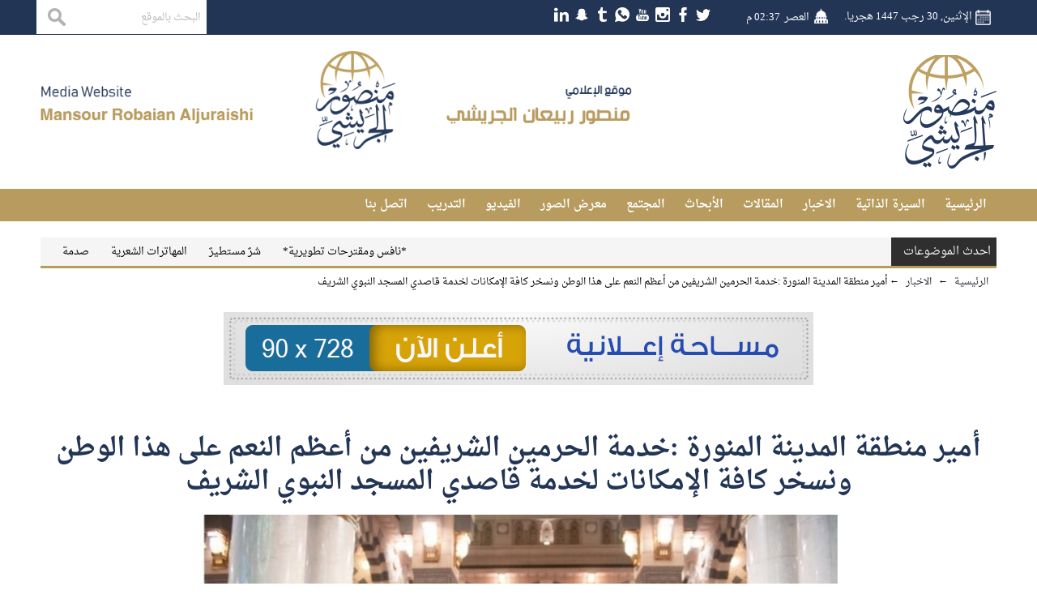

--- FILE ---
content_type: text/html; charset=UTF-8
request_url: https://maljuraishi.com/766/
body_size: 10905
content:
<!DOCTYPE html>
<!--[if IE 6]>
<html id="ie6" dir="ltr" lang="ar">
<![endif]-->
<!--[if IE 7]>
<html id="ie7" dir="ltr" lang="ar">
<![endif]-->
<!--[if IE 8]>
<html id="ie8" dir="ltr" lang="ar">
<![endif]-->
<!--[if !(IE 6) | !(IE 7) | !(IE 8)  ]><!-->
<html dir="ltr" lang="ar">
<!--<![endif]-->
<head>
  <meta charset="UTF-8" />
  <meta name="viewport" content="width=device-width, initial-scale=1.0">
  <meta http-equiv="cache-control" content="max-age=0" />
  <meta http-equiv="cache-control" content="no-cache" />
  <meta http-equiv="cache-control" content="no-store" />
  <meta http-equiv="expires" content="0" />
  <link rel="amphtml" href="https://maljuraishi.com/766//?mobile_amp=1">
  <link rel="profile" href="http://gmpg.org/xfn/11" />
  <link rel="pingback" href="https://maljuraishi.com/xmlrpc.php" />
  <title>أمير منطقة المدينة المنورة :خدمة الحرمين الشريفين من أعظم النعم على هذا الوطن ونسخر كافة الإمكانات لخدمة قاصدي المسجد النبوي الشريف |  الإعلامي الدكتور منصور الجريشي</title>
  <meta name='robots' content='max-image-preview:large' />
<link rel='dns-prefetch' href='//cdnjs.cloudflare.com' />
<link rel='dns-prefetch' href='//www.google.com' />
<link rel="alternate" type="application/rss+xml" title="الإعلامي الدكتور منصور الجريشي &laquo; الخلاصة" href="https://maljuraishi.com/feed/" />
<link rel="alternate" type="application/rss+xml" title="الإعلامي الدكتور منصور الجريشي &laquo; خلاصة التعليقات" href="https://maljuraishi.com/comments/feed/" />
<script type="text/javascript">
window._wpemojiSettings = {"baseUrl":"https:\/\/s.w.org\/images\/core\/emoji\/14.0.0\/72x72\/","ext":".png","svgUrl":"https:\/\/s.w.org\/images\/core\/emoji\/14.0.0\/svg\/","svgExt":".svg","source":{"concatemoji":"https:\/\/maljuraishi.com\/wp-includes\/js\/wp-emoji-release.min.js?ver=6.2.8"}};
/*! This file is auto-generated */
!function(e,a,t){var n,r,o,i=a.createElement("canvas"),p=i.getContext&&i.getContext("2d");function s(e,t){p.clearRect(0,0,i.width,i.height),p.fillText(e,0,0);e=i.toDataURL();return p.clearRect(0,0,i.width,i.height),p.fillText(t,0,0),e===i.toDataURL()}function c(e){var t=a.createElement("script");t.src=e,t.defer=t.type="text/javascript",a.getElementsByTagName("head")[0].appendChild(t)}for(o=Array("flag","emoji"),t.supports={everything:!0,everythingExceptFlag:!0},r=0;r<o.length;r++)t.supports[o[r]]=function(e){if(p&&p.fillText)switch(p.textBaseline="top",p.font="600 32px Arial",e){case"flag":return s("\ud83c\udff3\ufe0f\u200d\u26a7\ufe0f","\ud83c\udff3\ufe0f\u200b\u26a7\ufe0f")?!1:!s("\ud83c\uddfa\ud83c\uddf3","\ud83c\uddfa\u200b\ud83c\uddf3")&&!s("\ud83c\udff4\udb40\udc67\udb40\udc62\udb40\udc65\udb40\udc6e\udb40\udc67\udb40\udc7f","\ud83c\udff4\u200b\udb40\udc67\u200b\udb40\udc62\u200b\udb40\udc65\u200b\udb40\udc6e\u200b\udb40\udc67\u200b\udb40\udc7f");case"emoji":return!s("\ud83e\udef1\ud83c\udffb\u200d\ud83e\udef2\ud83c\udfff","\ud83e\udef1\ud83c\udffb\u200b\ud83e\udef2\ud83c\udfff")}return!1}(o[r]),t.supports.everything=t.supports.everything&&t.supports[o[r]],"flag"!==o[r]&&(t.supports.everythingExceptFlag=t.supports.everythingExceptFlag&&t.supports[o[r]]);t.supports.everythingExceptFlag=t.supports.everythingExceptFlag&&!t.supports.flag,t.DOMReady=!1,t.readyCallback=function(){t.DOMReady=!0},t.supports.everything||(n=function(){t.readyCallback()},a.addEventListener?(a.addEventListener("DOMContentLoaded",n,!1),e.addEventListener("load",n,!1)):(e.attachEvent("onload",n),a.attachEvent("onreadystatechange",function(){"complete"===a.readyState&&t.readyCallback()})),(e=t.source||{}).concatemoji?c(e.concatemoji):e.wpemoji&&e.twemoji&&(c(e.twemoji),c(e.wpemoji)))}(window,document,window._wpemojiSettings);
</script>
<style type="text/css">
img.wp-smiley,
img.emoji {
	display: inline !important;
	border: none !important;
	box-shadow: none !important;
	height: 1em !important;
	width: 1em !important;
	margin: 0 0.07em !important;
	vertical-align: -0.1em !important;
	background: none !important;
	padding: 0 !important;
}
</style>
	<link rel='stylesheet' id='wp-block-library-rtl-css' href='https://maljuraishi.com/wp-includes/css/dist/block-library/style-rtl.min.css?ver=6.2.8' type='text/css' media='all' />
<link rel='stylesheet' id='classic-theme-styles-css' href='https://maljuraishi.com/wp-includes/css/classic-themes.min.css?ver=6.2.8' type='text/css' media='all' />
<style id='global-styles-inline-css' type='text/css'>
body{--wp--preset--color--black: #000000;--wp--preset--color--cyan-bluish-gray: #abb8c3;--wp--preset--color--white: #ffffff;--wp--preset--color--pale-pink: #f78da7;--wp--preset--color--vivid-red: #cf2e2e;--wp--preset--color--luminous-vivid-orange: #ff6900;--wp--preset--color--luminous-vivid-amber: #fcb900;--wp--preset--color--light-green-cyan: #7bdcb5;--wp--preset--color--vivid-green-cyan: #00d084;--wp--preset--color--pale-cyan-blue: #8ed1fc;--wp--preset--color--vivid-cyan-blue: #0693e3;--wp--preset--color--vivid-purple: #9b51e0;--wp--preset--gradient--vivid-cyan-blue-to-vivid-purple: linear-gradient(135deg,rgba(6,147,227,1) 0%,rgb(155,81,224) 100%);--wp--preset--gradient--light-green-cyan-to-vivid-green-cyan: linear-gradient(135deg,rgb(122,220,180) 0%,rgb(0,208,130) 100%);--wp--preset--gradient--luminous-vivid-amber-to-luminous-vivid-orange: linear-gradient(135deg,rgba(252,185,0,1) 0%,rgba(255,105,0,1) 100%);--wp--preset--gradient--luminous-vivid-orange-to-vivid-red: linear-gradient(135deg,rgba(255,105,0,1) 0%,rgb(207,46,46) 100%);--wp--preset--gradient--very-light-gray-to-cyan-bluish-gray: linear-gradient(135deg,rgb(238,238,238) 0%,rgb(169,184,195) 100%);--wp--preset--gradient--cool-to-warm-spectrum: linear-gradient(135deg,rgb(74,234,220) 0%,rgb(151,120,209) 20%,rgb(207,42,186) 40%,rgb(238,44,130) 60%,rgb(251,105,98) 80%,rgb(254,248,76) 100%);--wp--preset--gradient--blush-light-purple: linear-gradient(135deg,rgb(255,206,236) 0%,rgb(152,150,240) 100%);--wp--preset--gradient--blush-bordeaux: linear-gradient(135deg,rgb(254,205,165) 0%,rgb(254,45,45) 50%,rgb(107,0,62) 100%);--wp--preset--gradient--luminous-dusk: linear-gradient(135deg,rgb(255,203,112) 0%,rgb(199,81,192) 50%,rgb(65,88,208) 100%);--wp--preset--gradient--pale-ocean: linear-gradient(135deg,rgb(255,245,203) 0%,rgb(182,227,212) 50%,rgb(51,167,181) 100%);--wp--preset--gradient--electric-grass: linear-gradient(135deg,rgb(202,248,128) 0%,rgb(113,206,126) 100%);--wp--preset--gradient--midnight: linear-gradient(135deg,rgb(2,3,129) 0%,rgb(40,116,252) 100%);--wp--preset--duotone--dark-grayscale: url('#wp-duotone-dark-grayscale');--wp--preset--duotone--grayscale: url('#wp-duotone-grayscale');--wp--preset--duotone--purple-yellow: url('#wp-duotone-purple-yellow');--wp--preset--duotone--blue-red: url('#wp-duotone-blue-red');--wp--preset--duotone--midnight: url('#wp-duotone-midnight');--wp--preset--duotone--magenta-yellow: url('#wp-duotone-magenta-yellow');--wp--preset--duotone--purple-green: url('#wp-duotone-purple-green');--wp--preset--duotone--blue-orange: url('#wp-duotone-blue-orange');--wp--preset--font-size--small: 13px;--wp--preset--font-size--medium: 20px;--wp--preset--font-size--large: 36px;--wp--preset--font-size--x-large: 42px;--wp--preset--spacing--20: 0.44rem;--wp--preset--spacing--30: 0.67rem;--wp--preset--spacing--40: 1rem;--wp--preset--spacing--50: 1.5rem;--wp--preset--spacing--60: 2.25rem;--wp--preset--spacing--70: 3.38rem;--wp--preset--spacing--80: 5.06rem;--wp--preset--shadow--natural: 6px 6px 9px rgba(0, 0, 0, 0.2);--wp--preset--shadow--deep: 12px 12px 50px rgba(0, 0, 0, 0.4);--wp--preset--shadow--sharp: 6px 6px 0px rgba(0, 0, 0, 0.2);--wp--preset--shadow--outlined: 6px 6px 0px -3px rgba(255, 255, 255, 1), 6px 6px rgba(0, 0, 0, 1);--wp--preset--shadow--crisp: 6px 6px 0px rgba(0, 0, 0, 1);}:where(.is-layout-flex){gap: 0.5em;}body .is-layout-flow > .alignleft{float: left;margin-inline-start: 0;margin-inline-end: 2em;}body .is-layout-flow > .alignright{float: right;margin-inline-start: 2em;margin-inline-end: 0;}body .is-layout-flow > .aligncenter{margin-left: auto !important;margin-right: auto !important;}body .is-layout-constrained > .alignleft{float: left;margin-inline-start: 0;margin-inline-end: 2em;}body .is-layout-constrained > .alignright{float: right;margin-inline-start: 2em;margin-inline-end: 0;}body .is-layout-constrained > .aligncenter{margin-left: auto !important;margin-right: auto !important;}body .is-layout-constrained > :where(:not(.alignleft):not(.alignright):not(.alignfull)){max-width: var(--wp--style--global--content-size);margin-left: auto !important;margin-right: auto !important;}body .is-layout-constrained > .alignwide{max-width: var(--wp--style--global--wide-size);}body .is-layout-flex{display: flex;}body .is-layout-flex{flex-wrap: wrap;align-items: center;}body .is-layout-flex > *{margin: 0;}:where(.wp-block-columns.is-layout-flex){gap: 2em;}.has-black-color{color: var(--wp--preset--color--black) !important;}.has-cyan-bluish-gray-color{color: var(--wp--preset--color--cyan-bluish-gray) !important;}.has-white-color{color: var(--wp--preset--color--white) !important;}.has-pale-pink-color{color: var(--wp--preset--color--pale-pink) !important;}.has-vivid-red-color{color: var(--wp--preset--color--vivid-red) !important;}.has-luminous-vivid-orange-color{color: var(--wp--preset--color--luminous-vivid-orange) !important;}.has-luminous-vivid-amber-color{color: var(--wp--preset--color--luminous-vivid-amber) !important;}.has-light-green-cyan-color{color: var(--wp--preset--color--light-green-cyan) !important;}.has-vivid-green-cyan-color{color: var(--wp--preset--color--vivid-green-cyan) !important;}.has-pale-cyan-blue-color{color: var(--wp--preset--color--pale-cyan-blue) !important;}.has-vivid-cyan-blue-color{color: var(--wp--preset--color--vivid-cyan-blue) !important;}.has-vivid-purple-color{color: var(--wp--preset--color--vivid-purple) !important;}.has-black-background-color{background-color: var(--wp--preset--color--black) !important;}.has-cyan-bluish-gray-background-color{background-color: var(--wp--preset--color--cyan-bluish-gray) !important;}.has-white-background-color{background-color: var(--wp--preset--color--white) !important;}.has-pale-pink-background-color{background-color: var(--wp--preset--color--pale-pink) !important;}.has-vivid-red-background-color{background-color: var(--wp--preset--color--vivid-red) !important;}.has-luminous-vivid-orange-background-color{background-color: var(--wp--preset--color--luminous-vivid-orange) !important;}.has-luminous-vivid-amber-background-color{background-color: var(--wp--preset--color--luminous-vivid-amber) !important;}.has-light-green-cyan-background-color{background-color: var(--wp--preset--color--light-green-cyan) !important;}.has-vivid-green-cyan-background-color{background-color: var(--wp--preset--color--vivid-green-cyan) !important;}.has-pale-cyan-blue-background-color{background-color: var(--wp--preset--color--pale-cyan-blue) !important;}.has-vivid-cyan-blue-background-color{background-color: var(--wp--preset--color--vivid-cyan-blue) !important;}.has-vivid-purple-background-color{background-color: var(--wp--preset--color--vivid-purple) !important;}.has-black-border-color{border-color: var(--wp--preset--color--black) !important;}.has-cyan-bluish-gray-border-color{border-color: var(--wp--preset--color--cyan-bluish-gray) !important;}.has-white-border-color{border-color: var(--wp--preset--color--white) !important;}.has-pale-pink-border-color{border-color: var(--wp--preset--color--pale-pink) !important;}.has-vivid-red-border-color{border-color: var(--wp--preset--color--vivid-red) !important;}.has-luminous-vivid-orange-border-color{border-color: var(--wp--preset--color--luminous-vivid-orange) !important;}.has-luminous-vivid-amber-border-color{border-color: var(--wp--preset--color--luminous-vivid-amber) !important;}.has-light-green-cyan-border-color{border-color: var(--wp--preset--color--light-green-cyan) !important;}.has-vivid-green-cyan-border-color{border-color: var(--wp--preset--color--vivid-green-cyan) !important;}.has-pale-cyan-blue-border-color{border-color: var(--wp--preset--color--pale-cyan-blue) !important;}.has-vivid-cyan-blue-border-color{border-color: var(--wp--preset--color--vivid-cyan-blue) !important;}.has-vivid-purple-border-color{border-color: var(--wp--preset--color--vivid-purple) !important;}.has-vivid-cyan-blue-to-vivid-purple-gradient-background{background: var(--wp--preset--gradient--vivid-cyan-blue-to-vivid-purple) !important;}.has-light-green-cyan-to-vivid-green-cyan-gradient-background{background: var(--wp--preset--gradient--light-green-cyan-to-vivid-green-cyan) !important;}.has-luminous-vivid-amber-to-luminous-vivid-orange-gradient-background{background: var(--wp--preset--gradient--luminous-vivid-amber-to-luminous-vivid-orange) !important;}.has-luminous-vivid-orange-to-vivid-red-gradient-background{background: var(--wp--preset--gradient--luminous-vivid-orange-to-vivid-red) !important;}.has-very-light-gray-to-cyan-bluish-gray-gradient-background{background: var(--wp--preset--gradient--very-light-gray-to-cyan-bluish-gray) !important;}.has-cool-to-warm-spectrum-gradient-background{background: var(--wp--preset--gradient--cool-to-warm-spectrum) !important;}.has-blush-light-purple-gradient-background{background: var(--wp--preset--gradient--blush-light-purple) !important;}.has-blush-bordeaux-gradient-background{background: var(--wp--preset--gradient--blush-bordeaux) !important;}.has-luminous-dusk-gradient-background{background: var(--wp--preset--gradient--luminous-dusk) !important;}.has-pale-ocean-gradient-background{background: var(--wp--preset--gradient--pale-ocean) !important;}.has-electric-grass-gradient-background{background: var(--wp--preset--gradient--electric-grass) !important;}.has-midnight-gradient-background{background: var(--wp--preset--gradient--midnight) !important;}.has-small-font-size{font-size: var(--wp--preset--font-size--small) !important;}.has-medium-font-size{font-size: var(--wp--preset--font-size--medium) !important;}.has-large-font-size{font-size: var(--wp--preset--font-size--large) !important;}.has-x-large-font-size{font-size: var(--wp--preset--font-size--x-large) !important;}
.wp-block-navigation a:where(:not(.wp-element-button)){color: inherit;}
:where(.wp-block-columns.is-layout-flex){gap: 2em;}
.wp-block-pullquote{font-size: 1.5em;line-height: 1.6;}
</style>
<link rel='stylesheet' id='droidarabic-naskh-css' href='https://maljuraishi.com/wp-content/themes/bonyan-blogger/css/font/droidarabicnaskh.css?ver=6.2.8' type='text/css' media='all' />
<link rel='stylesheet' id='droidarabic-kufi-css' href='https://maljuraishi.com/wp-content/themes/bonyan-blogger/css/font/droidarabickufi.css?ver=6.2.8' type='text/css' media='all' />
<link rel='stylesheet' id='swiper-slider-css' href='https://maljuraishi.com/wp-content/themes/bonyan-blogger/css/swiper.css?ver=6.2.8' type='text/css' media='all' />
<link rel='stylesheet' id='jf-font-css' href='https://maljuraishi.com/wp-content/themes/bonyan-blogger/css/jf-font.css?ver=6.2.8' type='text/css' media='all' />
<link rel='stylesheet' id='helvetica-css' href='https://maljuraishi.com/wp-content/themes/bonyan-blogger/css/helvetica.css?ver=6.2.8' type='text/css' media='all' />
<link rel='stylesheet' id='weather-font-css' href='https://maljuraishi.com/wp-content/themes/bonyan-blogger/css/weather-font/weather.css?ver=6.2.8' type='text/css' media='all' />
<link rel='stylesheet' id='mCustomScrollbar-css' href='https://maljuraishi.com/wp-content/themes/bonyan-blogger/css/jquery.mCustomScrollbar.css?ver=6.2.8' type='text/css' media='all' />
<link rel='stylesheet' id='main-stylesheet-css' href='https://maljuraishi.com/wp-content/themes/bonyan-blogger/style.css?ver=1.0' type='text/css' media='all' />
<script type='text/javascript' src='https://maljuraishi.com/wp-includes/js/jquery/jquery.min.js?ver=3.6.4' id='jquery-core-js'></script>
<script type='text/javascript' src='https://maljuraishi.com/wp-includes/js/jquery/jquery-migrate.min.js?ver=3.4.0' id='jquery-migrate-js'></script>
<script type='text/javascript' src='https://maljuraishi.com/wp-content/themes/bonyan-blogger/js/swiper.jquery.min.js' id='swiper.jquery-js'></script>
<script type='text/javascript' src='https://maljuraishi.com/wp-content/themes/bonyan-blogger/js/jquery.popupwindow.js' id='jquery.popup-js'></script>
<script type='text/javascript' src='https://maljuraishi.com/wp-content/themes/bonyan-blogger/js/jquery.marquee.min.js' id='jquery.marquee-js'></script>
<script type='text/javascript' src='https://cdnjs.cloudflare.com/ajax/libs/jquery.nicescroll/3.7.0/jquery.nicescroll.min.js' id='jquery.nicescroll-js'></script>
<script type='text/javascript' src='https://www.google.com/recaptcha/api.js?hl=ar' id='google.recapatcha-js'></script>
<script type='text/javascript' src='https://maljuraishi.com/wp-content/themes/bonyan-blogger/js/jquery.mCustomScrollbar.min.js' id='jquery.mCustomScrollbar-js'></script>
<link rel="https://api.w.org/" href="https://maljuraishi.com/wp-json/" /><link rel="alternate" type="application/json" href="https://maljuraishi.com/wp-json/wp/v2/posts/766" /><link rel="EditURI" type="application/rsd+xml" title="RSD" href="https://maljuraishi.com/xmlrpc.php?rsd" />
<link rel="wlwmanifest" type="application/wlwmanifest+xml" href="https://maljuraishi.com/wp-includes/wlwmanifest.xml" />
<meta name="generator" content="WordPress 6.2.8" />
<link rel="canonical" href="https://maljuraishi.com/766/" />
<link rel='shortlink' href='https://maljuraishi.com/?p=766' />
<link rel="alternate" type="application/json+oembed" href="https://maljuraishi.com/wp-json/oembed/1.0/embed?url=https%3A%2F%2Fmaljuraishi.com%2F766%2F" />
<link rel="alternate" type="text/xml+oembed" href="https://maljuraishi.com/wp-json/oembed/1.0/embed?url=https%3A%2F%2Fmaljuraishi.com%2F766%2F&#038;format=xml" />
    <meta name="twitter:card" content="summary_large_image">
    <meta name="twitter:site" content="">
    <meta name="twitter:creator" content="">
    <meta name="twitter:title" content="أمير منطقة المدينة المنورة :خدمة الحرمين الشريفين من أعظم النعم على هذا الوطن ونسخر كافة الإمكانات لخدمة قاصدي المسجد النبوي الشريف">
    <meta name="twitter:description" content="أكد صاحب السمو الملكي الأمير فيصل بن سلمان بن عبدالعزيز، أمير منطقة المدينة المنورة، أن خدمة المسجد النبوي الشريف وتوفير أفضل الخدمات لزواره وقاصديه من أعظم النعم التي من الله بها على المملكة موازية لخدمة المسجد الحرام، مبينا أن المملكة منذ تأسيسها على يد الملك عبد العزيز بن عبد الرحمن ...">
            <meta name="twitter:image" content="https://maljuraishi.com/wp-content/uploads/2019/04/Screenshot_٢٠١٩٠٤٠٤-٢٢٢٤٤٦_Twitter.jpg">
      <link rel="icon" href="http://maljuraishi.com/wp-content/uploads/2020/08/LOGO.png" sizes="16x16"> 
<link rel="shortcut icon" href="http://maljuraishi.com/wp-content/uploads/2020/08/LOGO.png" sizes="16x16"> 
<link rel="icon" href="" sizes="32x32"> 
<link rel="shortcut icon" href="" sizes="32x32"> 
<link rel="icon" href="" sizes="128x128"> 
<link rel="shortcut icon" href="" sizes="128x128"> 
<link rel="icon" href="http://maljuraishi.com/wp-content/uploads/2020/08/LOGO.png" sizes="256x256"> 
<link rel="shortcut icon" href="http://maljuraishi.com/wp-content/uploads/2020/08/LOGO.png" sizes="256x256"> 
  	  <link rel="preconnect" href="https://fonts.googleapis.com">
  <link rel="preconnect" href="https://fonts.gstatic.com" crossorigin>
  <link href="https://fonts.googleapis.com/css2?family=Tajawal:wght@300;500;700&display=swap" rel="stylesheet">
  <style>
  	* {
      font-family: "Droid Arabic Naskh",serif,arial !important;
      #font-family: 'Tajawal', sans-serif !important;
    }
  </style>
</head>


<body class="rtl post-template-default single single-post postid-766 single-format-standard" style="background-image:url('');background-size:cover;background:;">
<div class="overview"></div>

<div id="khy-header" class="clearfix " style="background-color:;border-color:">

    
    <div class="topbar" style="background-color:;border-color:">
      <div class="container">
        <div class="today-date">الإثنين, 30 رجب 1447 هجريا. </div><div class="prayer">
  <div class="single">
        <div class="name">العصر</div>
    <div class="time">02:37 م</div>
  </div>
</div>
<div class="khy-weather">
  </div>
<div class="search-box">
 <form method="get" id="searchform" action="https://maljuraishi.com/">
   <input type="text" class="field" name="s" id="s" title="البحث بالموقع" placeholder="البحث بالموقع" />
   <input type="submit" class="submit" name="submit" id="searchsubmit" value="بحث" />
 </form>
</div>
<div class="social-icons">
      <a class="twitter" href="https://twitter.com/Mansour1961?s=09"><img src="https://maljuraishi.com/wp-content/themes/bonyan-blogger/images/socials1/twitter.png"></a>
      <a class="facebook" href="https://www.facebook.com/mansour1961?mibextid=opq0tG"><img src="https://maljuraishi.com/wp-content/themes/bonyan-blogger/images/socials1/facebook.png"></a>
      <a class="instagram" href="https://www.instagram.com/maljuraishi?igsh=NTAzem92dGFpdm1u&utm_source=qr"><img src="https://maljuraishi.com/wp-content/themes/bonyan-blogger/images/socials1/instagram.png"></a>
      <a class="youtube" href="https://youtube.com/channel/UC7jjqDz6IzeSuJe8JbWZYgg"><img src="https://maljuraishi.com/wp-content/themes/bonyan-blogger/images/socials1/youtube.png"></a>
      <a class="whatsapp" href=""><img src="https://maljuraishi.com/wp-content/themes/bonyan-blogger/images/socials1/whatsapp.png"></a>
      <a class="telegram" href="http://t.me/maljuraishi"><img src="https://maljuraishi.com/wp-content/themes/bonyan-blogger/images/socials1/telegram.png"></a>
      <a class="snapchat" href="https://www.snapchat.com/add/mansour1961?share_id=7GHxIQxbcrQ&locale=ar-AE"><img src="https://maljuraishi.com/wp-content/themes/bonyan-blogger/images/socials1/snapchat.png"></a>
      <a class="linkedin" href="https://www.linkedin.com/in/%D8%AF-%D9%85%D9%86%D8%B5%D9%88%D8%B1-%D8%A7%D9%84%D8%AC%D8%B1%D9%8A%D8%B4%D9%8A-%D8%A5%D8%B9%D9%84%D8%A7%D9%85%D9%8A-219411ba?utm_source=share&utm_campaign=share_via&utm_content=profile&utm_medium=ios_app"><img src="https://maljuraishi.com/wp-content/themes/bonyan-blogger/images/socials1/linkedin.png"></a>
  </div>

      </div>
    </div>
    
      <div class="header-center">
        <div class="container">
          <div class="right-block">
            <a href="https://maljuraishi.com" class="logo-container"  >
              <img alt="الإعلامي الدكتور منصور الجريشي" src="http://maljuraishi.com/wp-content/uploads/2020/08/LOGO.png">
            </a>
            <div class="search-navigation-icone">
              <div class="navigation-icone" style="background-color:;"></div>
            </div>
            <div class="prayer-block icons">
              <!-- <div class="search" data-widget="search-box" style="background-color:;"></div> -->
              <div class="prayer-icone " data-widget="prayer" style="background-color:;"></div>
            </div>
          </div>
          <div class="left-block">
            <div class="banner"><img src="http://maljuraishi.com/wp-content/uploads/2020/08/logo-site.png" /></div>          </div>


        </div>
      </div>

      <nav role="navigation" class="main-menu">
        <div class="container">
          <style media="screen">
            #khy-header .main-menu .nav-menu li .sub-menu,
            #khy-header .main-menu .nav-menu,
            #khy-header .main-menu {
              background: ;
              border-color: ;
            }
            #khy-header .main-menu .nav-menu > li > a,
            #khy-header .main-menu .nav-menu li .sub-menu li a {
              color: ;
              border-color: ;
            }
            #khy-header .main-menu .nav-menu > li.active > a,
            #khy-header .main-menu .nav-menu > li > a:hover,
            #khy-header .main-menu .nav-menu > li.hover,
            #khy-header .main-menu .nav-menu li .sub-menu li:hover,
            #khy-header .main-menu .nav-menu li .sub-menu li:hover a,
            #khy-header .main-menu .nav-menu li .sub-menu li:hover:first-child ,
            #khy-header .main-menu .nav-menu > li.current-menu-item > a {
              background-color: ;
              border-color: ;
              color: ;
            }
          </style>
          <!-- <div class="closed"></div> -->
          <div class="search-box">
 <form method="get" id="searchform" action="https://maljuraishi.com/">
   <input type="text" class="field" name="s" id="s" title="البحث بالموقع" placeholder="البحث بالموقع" />
   <input type="submit" class="submit" name="submit" id="searchsubmit" value="بحث" />
 </form>
</div>
<div class="social-icons">
      <a class="twitter" href="https://twitter.com/Mansour1961?s=09"><img src="https://maljuraishi.com/wp-content/themes/bonyan-blogger/images/socials1/twitter.png"></a>
      <a class="facebook" href="https://www.facebook.com/mansour1961?mibextid=opq0tG"><img src="https://maljuraishi.com/wp-content/themes/bonyan-blogger/images/socials1/facebook.png"></a>
      <a class="instagram" href="https://www.instagram.com/maljuraishi?igsh=NTAzem92dGFpdm1u&utm_source=qr"><img src="https://maljuraishi.com/wp-content/themes/bonyan-blogger/images/socials1/instagram.png"></a>
      <a class="youtube" href="https://youtube.com/channel/UC7jjqDz6IzeSuJe8JbWZYgg"><img src="https://maljuraishi.com/wp-content/themes/bonyan-blogger/images/socials1/youtube.png"></a>
      <a class="whatsapp" href=""><img src="https://maljuraishi.com/wp-content/themes/bonyan-blogger/images/socials1/whatsapp.png"></a>
      <a class="telegram" href="http://t.me/maljuraishi"><img src="https://maljuraishi.com/wp-content/themes/bonyan-blogger/images/socials1/telegram.png"></a>
      <a class="snapchat" href="https://www.snapchat.com/add/mansour1961?share_id=7GHxIQxbcrQ&locale=ar-AE"><img src="https://maljuraishi.com/wp-content/themes/bonyan-blogger/images/socials1/snapchat.png"></a>
      <a class="linkedin" href="https://www.linkedin.com/in/%D8%AF-%D9%85%D9%86%D8%B5%D9%88%D8%B1-%D8%A7%D9%84%D8%AC%D8%B1%D9%8A%D8%B4%D9%8A-%D8%A5%D8%B9%D9%84%D8%A7%D9%85%D9%8A-219411ba?utm_source=share&utm_campaign=share_via&utm_content=profile&utm_medium=ios_app"><img src="https://maljuraishi.com/wp-content/themes/bonyan-blogger/images/socials1/linkedin.png"></a>
  </div>
<ul id="nav-menu" class="nav-menu clearfix"><li id="menu-item-28" class="menu-item menu-item-type-custom menu-item-object-custom menu-item-home menu-item-28"><a href="http://maljuraishi.com/">الرئيسية</a></li>
<li id="menu-item-27" class="menu-item menu-item-type-post_type menu-item-object-page menu-item-27"><a href="https://maljuraishi.com/%d8%a7%d9%84%d8%b3%d9%8a%d8%b1%d8%a9-%d8%a7%d9%84%d8%b0%d8%a7%d8%aa%d9%8a%d8%a9/">السيرة الذاتية</a></li>
<li id="menu-item-2132" class="menu-item menu-item-type-taxonomy menu-item-object-category current-post-ancestor current-menu-parent current-post-parent menu-item-2132"><a href="https://maljuraishi.com/category/%d8%a7%d9%84%d8%a7%d8%ae%d8%a8%d8%a7%d8%b1/">الاخبار</a></li>
<li id="menu-item-2130" class="menu-item menu-item-type-taxonomy menu-item-object-category menu-item-2130"><a href="https://maljuraishi.com/category/%d8%a7%d9%84%d9%85%d9%82%d8%a7%d9%84%d8%a7%d8%aa/">المقالات</a></li>
<li id="menu-item-2131" class="menu-item menu-item-type-taxonomy menu-item-object-category menu-item-2131"><a href="https://maljuraishi.com/category/%d8%a7%d9%84%d8%a3%d8%a8%d8%ad%d8%a7%d8%ab/">الأبحاث</a></li>
<li id="menu-item-2134" class="menu-item menu-item-type-taxonomy menu-item-object-category menu-item-2134"><a href="https://maljuraishi.com/category/%d8%a7%d9%84%d9%85%d8%ac%d8%aa%d9%85%d8%b9/">المجتمع</a></li>
<li id="menu-item-2135" class="menu-item menu-item-type-taxonomy menu-item-object-category menu-item-2135"><a href="https://maljuraishi.com/category/%d9%85%d8%b9%d8%b1%d8%b6-%d8%a7%d9%84%d8%b5%d9%88%d8%b1/">معرض الصور</a></li>
<li id="menu-item-2133" class="menu-item menu-item-type-taxonomy menu-item-object-category menu-item-2133"><a href="https://maljuraishi.com/category/%d8%a7%d9%84%d9%81%d9%8a%d8%af%d9%8a%d9%88/">الفيديو</a></li>
<li id="menu-item-24" class="menu-item menu-item-type-post_type menu-item-object-page menu-item-24"><a href="https://maljuraishi.com/%d8%a7%d9%84%d8%aa%d8%af%d8%b1%d9%8a%d8%a8/">التدريب</a></li>
<li id="menu-item-20" class="menu-item menu-item-type-post_type menu-item-object-page menu-item-20"><a href="https://maljuraishi.com/%d8%a7%d8%aa%d8%b5%d9%84-%d8%a8%d9%86%d8%a7/">اتصل بنا</a></li>
</ul>        </div>
      </nav>
      <div id="widgets" class="clearfix">
          <div class="widget widget_Prayer  ">
            <div class="prayer" style="background-color: ;background-position: ;background-repeat: ;background-size:;background-image: ;" >
            <div id="prayer-anchor"></div>
            <div class="clearfix title-note">
              <div class="main-title">
                مواقيت الصلاة
              </div>
              <div class="thumbnail"></div>

              <h2 class="note">مواقيت الصلاه بحسب التوقيت المحلى لمدينة  المدينة المنورة  ليوم الاثنين, 30 رجب 1447هـ</h2>
            </div>
            <div class="clearfix prayer-single-color" >
                            <div class="single single-bg-Fajr" style="background-color: ;background-position: ;background-repeat: ;background-size:;background-image: ;">
                <div class="name">الفجر </div>
                <div class="icon-prayer "></div>
                <div class="time">
                  05:46 ص                </div>
              </div>
                            <div class="single single-bg-Sunrise" style="background-color: ;background-position: ;background-repeat: ;background-size:;background-image: ;">
                <div class="name">الشروق </div>
                <div class="icon-prayer "></div>
                <div class="time">
                  07:07 ص                </div>
              </div>
                            <div class="single single-bg-Dhuhr" style="background-color: ;background-position: ;background-repeat: ;background-size:;background-image: ;">
                <div class="name">الظهر </div>
                <div class="icon-prayer "></div>
                <div class="time">
                  12:32 م                </div>
              </div>
              </div><div class="clearfix prayer-single-color" style="Background: url()   ; background-size:;">              <div class="single single-bg-Asr" style="background-color: ;background-position: ;background-repeat: ;background-size:;background-image: ;">
                <div class="name">العصر </div>
                <div class="icon-prayer "></div>
                <div class="time">
                  03:37 م                </div>
              </div>
                            <div class="single single-bg-Maghrib" style="background-color: ;background-position: ;background-repeat: ;background-size:;background-image: ;">
                <div class="name">المغرب </div>
                <div class="icon-prayer "></div>
                <div class="time">
                  05:58 م                </div>
              </div>
                            <div class="single single-bg-Isha" style="background-color: ;background-position: ;background-repeat: ;background-size:;background-image: ;">
                <div class="name">العشاء </div>
                <div class="icon-prayer "></div>
                <div class="time">
                  07:28 م                </div>
              </div>
              </div><div class="clearfix prayer-single-color" style="Background: url()   ; background-size:;">            </div>
            <!-- <div class="note">
              مواقيت الصلاه بحسب التوقيت المحلى لمدينة الرياض ليوم الاثنين, 30 رجب 1447هـ            </div> -->
            </div>
            </div><div class="search-box">
 <form method="get" id="searchform" action="https://maljuraishi.com/">
   <input type="text" class="field" name="s" id="s" title="البحث بالموقع" placeholder="البحث بالموقع" />
   <input type="submit" class="submit" name="submit" id="searchsubmit" value="بحث" />
 </form>
</div>


      </div>

</div><!-- #khy-header -->
<div class="container">
  
  <script type="text/javascript">
    // jQuery(document).ready(function($){
    //   khafagy_post_scroller_timer = parseInt( 17 * 1000 );
    //   $('#world-now .left').click(function(){
    //      khafagy_post_scroller_prev();
    //      clearInterval(khafagy_post_scroller_interval);
    //      khafagy_post_scroller_interval  = setInterval(function(){ khafagy_post_scroller_next() }, khafagy_post_scroller_timer);
    //      return false;
    //   });
    //
    //   $('#world-now .right').click(function(){
    //      khafagy_post_scroller_next();
    //      clearInterval(khafagy_post_scroller_interval);
    //      khafagy_post_scroller_interval  = setInterval(function(){ khafagy_post_scroller_next() }, khafagy_post_scroller_timer);
    //      return false;
    //   });
    //
    //   function khafagy_post_scroller_prev(){
    //     $('#world-now .news a:last').hide().prependTo($('#world-now .news')).slideDown();
    //   }
    //   function khafagy_post_scroller_next(){
    //     $('#world-now .news a:first').slideUp( function () { $(this).appendTo($('#world-now .news')).show(); });
    //   }
    //   khafagy_post_scroller_interval  = setInterval(function(){ khafagy_post_scroller_next () }, khafagy_post_scroller_timer);
    // });
  </script>

  <script type="text/javascript">
    jQuery(document).ready(function($){
      // scroll left to right
      $('#world-now .news ').marquee({
        speed: 17,
        gap: 3,
        delayBeforeStart: 35,
        direction: 'right',
        duplicated: true,
        pauseOnHover: true,
        allowCss3Support: false
      });

    });
  </script>

<div id="world-now" style="background-color:;">
      <div class="title"><h4 style="background-color:; color:;">احدث الموضوعات</h4></div>
    <div class="news">
          <a href="https://maljuraishi.com/3373/" class="warning ">
                <b></b>
        <h2 class="the-title">تنظيم الإعلام والقرارات الأخيرة</h2>      </a>
          <a href="https://maljuraishi.com/3366/" class="warning ">
                <b></b>
        <h2 class="the-title">الرسوب نار تستعر</h2>      </a>
          <a href="https://maljuraishi.com/3356/" class="warning ">
                <b></b>
        <h2 class="the-title">الاختبارات المركزية</h2>      </a>
          <a href="https://maljuraishi.com/3351/" class="warning ">
                <b></b>
        <h2 class="the-title">الحج عبادة</h2>      </a>
          <a href="https://maljuraishi.com/3340/" class="warning ">
                <b></b>
        <h2 class="the-title">رحلة التعيين</h2>      </a>
          <a href="https://maljuraishi.com/3334/" class="warning ">
                <b></b>
        <h2 class="the-title">معهد الإدارة العامة يعلن عن توفر وظائف تعليمية شاغرة لحملة الماجستير</h2>      </a>
          <a href="https://maljuraishi.com/3329/" class="warning ">
                <b></b>
        <h2 class="the-title">بقاء الأثر</h2>      </a>
          <a href="https://maljuraishi.com/3324/" class="warning ">
                <b></b>
        <h2 class="the-title">وزارة التعليم تعلن رسميًا شروط التقديم على برنامج فرص للنقل الخارجي للمعلمين والمعلمات</h2>      </a>
          <a href="https://maljuraishi.com/3319/" class="warning ">
                <b></b>
        <h2 class="the-title">صدمة</h2>      </a>
          <a href="https://maljuraishi.com/3315/" class="warning ">
                <b></b>
        <h2 class="the-title">المهاترات الشعرية</h2>      </a>
          <a href="https://maljuraishi.com/3312/" class="warning ">
                <b></b>
        <h2 class="the-title">شرٌ مستطيرٌ</h2>      </a>
          <a href="https://maljuraishi.com/3309/" class="warning ">
                <b></b>
        <h2 class="the-title">*نافس ومقترحات تطويرية*</h2>      </a>
      </div>
  <div class="controls">
    <a href="#" class="right"></a>
    <a href="#" class="left"></a>
  </div>
</div>
  </div>
    <div id="content" class="clearfix">
          <div class="container">
              	<div id="breadcrumbs">
		<div id="crumbs">    <div itemscope itemtype="http://data-vocabulary.org/Breadcrumb">
      <a href="https://maljuraishi.com" itemprop="url">
        <span itemprop="title">الرئيسية</span>
      </a>
    </div>
     &#8592;         <div itemscope itemtype="http://data-vocabulary.org/Breadcrumb">
          <a href="https://maljuraishi.com/category/%d8%a7%d9%84%d8%a7%d8%ae%d8%a8%d8%a7%d8%b1/" itemprop="url">
            <span itemprop="title">الاخبار</span>
          </a>
        </div>
       &#8592; <span class="current">أمير منطقة المدينة المنورة :خدمة الحرمين الشريفين من أعظم النعم على هذا الوطن ونسخر كافة الإمكانات لخدمة قاصدي المسجد النبوي الشريف</span></div>	</div>
  <div class="cat-title">
    الاخبار  </div>
	<div id="single" class="content-area">



   	<div id="primary">
			<div id="post-content"  role="main">

                  <div class="top_singular_ads banner">
            <img src="https://maljuraishi.com/wp-content/themes/bonyan-blogger/images/banner1.jpg" />          </div>
                <article id="post-766" class="single-post post-766 post type-post status-publish format-standard has-post-thumbnail hentry category-15">
          <header class="entry-header">

							<div class="title-block clearfix">
				 	       <h3 class="small-title"></h3>
                <style media="screen">
                                      #single .title-block .main-title {
                      text-align: center;
                    }
                                                        #single .entry-content {
                      text-align: justify;
                    }
                                  </style>
			           <h1 class="main-title" style="color: ">أمير منطقة المدينة المنورة :خدمة الحرمين الشريفين من أعظم النعم على هذا الوطن ونسخر كافة الإمكانات لخدمة قاصدي المسجد النبوي الشريف</h1>

							</div>
                             									                    <div class="post-image thumbnail clearfix">
                        <a href="https://maljuraishi.com/766/">
                                                    <img alt="أمير منطقة المدينة المنورة :خدمة الحرمين الشريفين من أعظم النعم على هذا الوطن ونسخر كافة الإمكانات لخدمة قاصدي المسجد النبوي الشريف" class="the-image" title="أمير منطقة المدينة المنورة :خدمة الحرمين الشريفين من أعظم النعم على هذا الوطن ونسخر كافة الإمكانات لخدمة قاصدي المسجد النبوي الشريف" src="https://maljuraishi.com/wp-content/themes/bonyan-blogger/timthumb/?src=https://maljuraishi.com/wp-content/uploads/2019/04/Screenshot_٢٠١٩٠٤٠٤-٢٢٢٤٤٦_Twitter.jpg&w=0&h=500" />                        </a>
												<div class="image-title"></div>
                    </div>
										                								<div class="tools-box">

                  
  							    <a class="print" title="طباعة" href="javascript:window.print();"></a>

                                      									<div id="post-shortlink" class="shortlink" onclick="selectText('post-shortlink')">
  										https://maljuraishi.com/?p=766  									</div>
                  
                  <div class="views-comments">
                    <div class="right-block">
                                              <time class="date"> نشر منذ 7 سنوات</time>                                                                  </div>

                    <div class="left-block">

                                              <div class="font-control">
                          <a class="increase" title="تكبير الخط"></a>
                          <a class="reset" title="الحجم الاصلى"></a>
                          <a class="decrease" title="تصغير الخط"></a>
                        </div>

                      
                                              <div class="views">
                          1860                        </div>
                                            <div class="comments">0</div>                    </div>
                  </div>

							  </div>

                    	</header><!-- .entry-header -->
                      <a href="https://maljuraishi.com/author/admin/" class="author-views-comments">
              <div class="authorimg">
                <img alt='منصور الجريشي' src='http://maljuraishi.com/wp-content/uploads/2020/08/LOGO.png' />              </div>
              <div class="authorditals">
                <div class="post-name">
                  الإعلامي الدكتور منصور الجريشي                </div>
                <div class="author-name" >
                  منصور الجريشي                </div>
              </div>
            </a>
          


          
        	<div class="entry-content clearfix">
            
            <p>أكد صاحب السمو الملكي الأمير فيصل بن سلمان بن عبدالعزيز، أمير منطقة المدينة المنورة، أن خدمة المسجد النبوي الشريف وتوفير أفضل الخدمات لزواره وقاصديه من أعظم النعم التي من الله بها على المملكة موازية لخدمة المسجد الحرام، مبينا أن المملكة منذ تأسيسها على يد الملك عبد العزيز بن عبد الرحمن آل سعود د رحمه الله- وحتى عهد خادم الحرمين الشريفين &#8211; يحفظه الله &#8211; تولي جل الاهتمام والعناية الخدمة الحرمين الشريفين، وتكرس لذلك كافة الامكانيات وفق منظومة متكاملة من الخدمات، جاء ذلك خلال رعاية سموه في رحاب المسجد النبوي الشريف حفل تخريج الدفعة السادسة من طلاب كلية المسجد النبوي والدفعة الثانية عشرة من طلبة معهد المسجد النبوي الشريف</p>

        		                      </div><!-- .entry-content -->
          <!-- ADS -->
                      <div class="button_singular_ads banner">
              <img src="https://maljuraishi.com/wp-content/themes/bonyan-blogger/images/banner1.jpg" />            </div>
          
					        	<footer class="entry-meta">
																                <input type="hidden" class="the_counter_info" data-post-id="766" data-url="https://maljuraishi.com/" />


        	</footer><!-- .entry-meta -->
          <div class="share-icons jquery-share" date-url="https://maljuraishi.com/?p=766" date-title="أمير منطقة المدينة المنورة :خدمة الحرمين الشريفين من أعظم النعم على هذا الوطن ونسخر كافة الإمكانات لخدمة قاصدي المسجد النبوي الشريف"> <!--bloginfo('name') . ' | ' . -->
                           <div href="#" class="facebook"></div>
                                       <div href="#" class="twitter"></div>
                                       <div href="#" class="telegram"></div>
                                       <div href="#" class="whatsapp"></div>
                                                
          </div>
					
        </article><!-- #post-766 -->





				
					
	        <div class="bordered-block related-posts clearfix">
						<div class="clearfix read-title-block" style="border-color:;background:">
							<div class="block-title" style="background-color:;color:"> اخبار متعلقة</div>
						</div>
						<div class="row-block section-a section background-block">
								<div class="fourth"><a href="https://maljuraishi.com/3324/" class="single-post">
  <div class="thumbnail-block">
    <div class="thumbnail"><img alt="وزارة التعليم تعلن رسميًا شروط التقديم على برنامج فرص للنقل الخارجي للمعلمين والمعلمات" title="وزارة التعليم تعلن رسميًا شروط التقديم على برنامج فرص للنقل الخارجي للمعلمين والمعلمات" src="https://maljuraishi.com/wp-content/themes/bonyan-blogger/timthumb/?src=https://maljuraishi.com/wp-content/uploads/2019/08/وزارة-التعليم.jpg&w=360&h=220" /></div>  </div>
  <div class="text">
    <h2 class="the-title">وزارة التعليم تعلن رسميًا شروط التقديم على برنامج فرص للنقل الخارجي للمعلمين والمعلمات</h2>     <div class="details">
       <div class="comments">0</div>       <div class="views">2985</div>     </div>
   </div>
</a>
</div><div class="fourth"><a href="https://maljuraishi.com/3263/" class="single-post">
  <div class="thumbnail-block">
    <div class="thumbnail"><img alt="وزارة الداخلية تفتح باب القبول الموحد للعمل بعدد من قطاعات وزارة الداخلية على رتبة وكيل رقيب &#8211; جندي) للرجال" title="وزارة الداخلية تفتح باب القبول الموحد للعمل بعدد من قطاعات وزارة الداخلية على رتبة وكيل رقيب &#8211; جندي) للرجال" src="https://maljuraishi.com/wp-content/themes/bonyan-blogger/timthumb/?src=https://maljuraishi.com/wp-content/uploads/2020/07/الداخلية-.jpg&w=360&h=220" /></div>  </div>
  <div class="text">
    <h2 class="the-title">وزارة الداخلية تفتح باب القبول الموحد للعمل بعدد من قطاعات وزارة الداخلية على رتبة وكيل رقيب &#8211; جندي) للرجال</h2>     <div class="details">
       <div class="comments">0</div>       <div class="views">2641</div>     </div>
   </div>
</a>
</div><div class="fourth"><a href="https://maljuraishi.com/3246/" class="single-post">
  <div class="thumbnail-block">
    <div class="thumbnail"><img alt="هيئة الرقابة ومكافحة الفساد: تصدر بيانا حول حادثة انهيار مبنى سكني بحي الفيصلية بمحافظة جدة" title="هيئة الرقابة ومكافحة الفساد: تصدر بيانا حول حادثة انهيار مبنى سكني بحي الفيصلية بمحافظة جدة" src="https://maljuraishi.com/wp-content/themes/bonyan-blogger/timthumb/?src=https://maljuraishi.com/wp-content/uploads/2020/07/نزاهة-الرقابة-التحقيق.jpg&w=360&h=220" /></div>  </div>
  <div class="text">
    <h2 class="the-title">هيئة الرقابة ومكافحة الفساد: تصدر بيانا حول حادثة انهيار مبنى سكني بحي الفيصلية بمحافظة جدة</h2>     <div class="details">
       <div class="comments">0</div>       <div class="views">1249</div>     </div>
   </div>
</a>
</div><div class="fourth"><a href="https://maljuraishi.com/3243/" class="single-post">
  <div class="thumbnail-block">
    <div class="thumbnail"><img alt="الأحوال المدنية تعلن تعديل مواد تتعلق بتغيير الاسم الأول وتعديل أو حذف اسم الشهرة أو الفخذ أو القبيلة" title="الأحوال المدنية تعلن تعديل مواد تتعلق بتغيير الاسم الأول وتعديل أو حذف اسم الشهرة أو الفخذ أو القبيلة" src="https://maljuraishi.com/wp-content/themes/bonyan-blogger/timthumb/?src=https://maljuraishi.com/wp-content/uploads/2019/06/وكالة-الاحوال-المدنية-.jpg&w=360&h=220" /></div>  </div>
  <div class="text">
    <h2 class="the-title">الأحوال المدنية تعلن تعديل مواد تتعلق بتغيير الاسم الأول وتعديل أو حذف اسم الشهرة أو الفخذ أو القبيلة</h2>     <div class="details">
       <div class="comments">0</div>       <div class="views">1519</div>     </div>
   </div>
</a>
</div>						</div>
	        </div>
				
                  <!-- <div class="add-comment">
            <span class="add"> أضفة تعليق</span>
            <span class="remove">أغلاق التعليق</span>

          </div> -->
	        <div class="comments">
	         	<div id="comments" class="clearfix">
	  <h3 class="main-title">
   التعليقات (٠)
   <a href="#" class="add-a-comment scroll-to" data-target="respond">أضف تعليق</a>
  </h3>

  		 <p class="nocomments">التعليقات مغلقة</p>



	
  <div class="display-comments">

    <ol class="commentlist">
        </ol>

    
  </div>



</div><!-- #comments -->
	        </div>

			
			</div><!-- #content -->
		</div><!-- #primary -->
  </div>



<div id="sidebar">
    <!-- Upper sidebars -->

     
</div>


  </div><!-- #content -->
</div><!-- .container -->

<footer id="khy-footer" class="" role="contentinfo" style="background-color:" >
  <div class="inner">
    <div class="container">

        
        <div class="upper-footer clearfix">
          <div class="half">
  <ul id="nav-menu" class="nav-menu"><li class="menu-item menu-item-type-custom menu-item-object-custom menu-item-home menu-item-28"><a href="http://maljuraishi.com/">الرئيسية</a></li>
<li class="menu-item menu-item-type-post_type menu-item-object-page menu-item-27"><a href="https://maljuraishi.com/%d8%a7%d9%84%d8%b3%d9%8a%d8%b1%d8%a9-%d8%a7%d9%84%d8%b0%d8%a7%d8%aa%d9%8a%d8%a9/">السيرة الذاتية</a></li>
<li class="menu-item menu-item-type-taxonomy menu-item-object-category current-post-ancestor current-menu-parent current-post-parent menu-item-2132"><a href="https://maljuraishi.com/category/%d8%a7%d9%84%d8%a7%d8%ae%d8%a8%d8%a7%d8%b1/">الاخبار</a></li>
<li class="menu-item menu-item-type-taxonomy menu-item-object-category menu-item-2130"><a href="https://maljuraishi.com/category/%d8%a7%d9%84%d9%85%d9%82%d8%a7%d9%84%d8%a7%d8%aa/">المقالات</a></li>
<li class="menu-item menu-item-type-taxonomy menu-item-object-category menu-item-2131"><a href="https://maljuraishi.com/category/%d8%a7%d9%84%d8%a3%d8%a8%d8%ad%d8%a7%d8%ab/">الأبحاث</a></li>
<li class="menu-item menu-item-type-taxonomy menu-item-object-category menu-item-2134"><a href="https://maljuraishi.com/category/%d8%a7%d9%84%d9%85%d8%ac%d8%aa%d9%85%d8%b9/">المجتمع</a></li>
<li class="menu-item menu-item-type-taxonomy menu-item-object-category menu-item-2135"><a href="https://maljuraishi.com/category/%d9%85%d8%b9%d8%b1%d8%b6-%d8%a7%d9%84%d8%b5%d9%88%d8%b1/">معرض الصور</a></li>
<li class="menu-item menu-item-type-taxonomy menu-item-object-category menu-item-2133"><a href="https://maljuraishi.com/category/%d8%a7%d9%84%d9%81%d9%8a%d8%af%d9%8a%d9%88/">الفيديو</a></li>
<li class="menu-item menu-item-type-post_type menu-item-object-page menu-item-24"><a href="https://maljuraishi.com/%d8%a7%d9%84%d8%aa%d8%af%d8%b1%d9%8a%d8%a8/">التدريب</a></li>
<li class="menu-item menu-item-type-post_type menu-item-object-page menu-item-20"><a href="https://maljuraishi.com/%d8%a7%d8%aa%d8%b5%d9%84-%d8%a8%d9%86%d8%a7/">اتصل بنا</a></li>
</ul></div>
<div class="half last">
  <div class="clearfix">

      <a href="https://maljuraishi.com" class="logo-container 2"  >
        <img alt="الإعلامي الدكتور منصور الجريشي" src="http://maljuraishi.com/wp-content/uploads/2020/08/LOGO.png">
      </a>

    <div class="today-date">الإثنين, 30 رجب 1447 هجريا, 19 يناير 2026 ميلاديا. </div><div class="search-box">
 <form method="get" id="searchform" action="https://maljuraishi.com/">
   <input type="text" class="field" name="s" id="s" title="البحث بالموقع" placeholder="البحث بالموقع" />
   <input type="submit" class="submit" name="submit" id="searchsubmit" value="بحث" />
 </form>
</div>
<div class="social-icons">
      <a class="twitter" href="https://twitter.com/Mansour1961?s=09"><img src="https://maljuraishi.com/wp-content/themes/bonyan-blogger/images/socials1/twitter.png"></a>
      <a class="facebook" href="https://www.facebook.com/mansour1961?mibextid=opq0tG"><img src="https://maljuraishi.com/wp-content/themes/bonyan-blogger/images/socials1/facebook.png"></a>
      <a class="instagram" href="https://www.instagram.com/maljuraishi?igsh=NTAzem92dGFpdm1u&utm_source=qr"><img src="https://maljuraishi.com/wp-content/themes/bonyan-blogger/images/socials1/instagram.png"></a>
      <a class="youtube" href="https://youtube.com/channel/UC7jjqDz6IzeSuJe8JbWZYgg"><img src="https://maljuraishi.com/wp-content/themes/bonyan-blogger/images/socials1/youtube.png"></a>
      <a class="whatsapp" href=""><img src="https://maljuraishi.com/wp-content/themes/bonyan-blogger/images/socials1/whatsapp.png"></a>
      <a class="telegram" href="http://t.me/maljuraishi"><img src="https://maljuraishi.com/wp-content/themes/bonyan-blogger/images/socials1/telegram.png"></a>
      <a class="snapchat" href="https://www.snapchat.com/add/mansour1961?share_id=7GHxIQxbcrQ&locale=ar-AE"><img src="https://maljuraishi.com/wp-content/themes/bonyan-blogger/images/socials1/snapchat.png"></a>
      <a class="linkedin" href="https://www.linkedin.com/in/%D8%AF-%D9%85%D9%86%D8%B5%D9%88%D8%B1-%D8%A7%D9%84%D8%AC%D8%B1%D9%8A%D8%B4%D9%8A-%D8%A5%D8%B9%D9%84%D8%A7%D9%85%D9%8A-219411ba?utm_source=share&utm_campaign=share_via&utm_content=profile&utm_medium=ios_app"><img src="https://maljuraishi.com/wp-content/themes/bonyan-blogger/images/socials1/linkedin.png"></a>
  </div>
  </div>
  </div>
        </div>
      </div>

      <div class="sub-footer clearfix"  style="background-color:">
        <div class="container">

            <div class="copyrights">
              جميع الحقوق محفوظة. لا يجوز النسخ او النقل دون اذن كتابى مسبق            </div>
            <div class="khafagy-logo clearfix">
              <div class="name">تصميم و تطوير <a href="https://bonyan-tech.com/" target="_blank" title="بنيان | لتقنية المعلومات , تطوير مواقع, تطوير تطبيقات">بنيان</a></div>
              <div class="logo">
                <a href="https://bonyan-tech.com/" target="_blank" title="بنيان | لتقنية المعلومات , تطوير مواقع, تطوير تطبيقات">بنيان</a>
              </div>
           </div>
          </div>

    </div>
  </div>
</footer><!-- #colophon -->


<script type='text/javascript' id='like_post-js-extra'>
/* <![CDATA[ */
var ajax_var = {"url":"https:\/\/maljuraishi.com\/wp-admin\/admin-ajax.php","nonce":"3d662b4c0a"};
/* ]]> */
</script>
<script type='text/javascript' src='https://maljuraishi.com/wp-content/themes/bonyan-blogger/js/post-like.js?ver=1.0' id='like_post-js'></script>
<script type='text/javascript' src='https://maljuraishi.com/wp-content/themes/bonyan-blogger/js/jquery.validate.1.15.0.min.js' id='jquery.validate-js'></script>
<!--[if (gte IE 6)&(lte IE 8)]>
<script type='text/javascript' src='https://maljuraishi.com/wp-content/themes/bonyan-blogger/js/html5.js' id='html5-js'></script>
<![endif]-->
<!--[if (gte IE 6)&(lte IE 8)]>
<script type='text/javascript' src='https://maljuraishi.com/wp-content/themes/bonyan-blogger/js/selectivizr-min.js' id='selectivizr-js'></script>
<![endif]-->
<script type='text/javascript' src='https://maljuraishi.com/wp-content/themes/bonyan-blogger/js/custom.js' id='custom-js'></script>
<style>    #world-now {
      display:block;
    }
    </style>

<!--
  queries in  seconds.
-->

</body>
</html>
